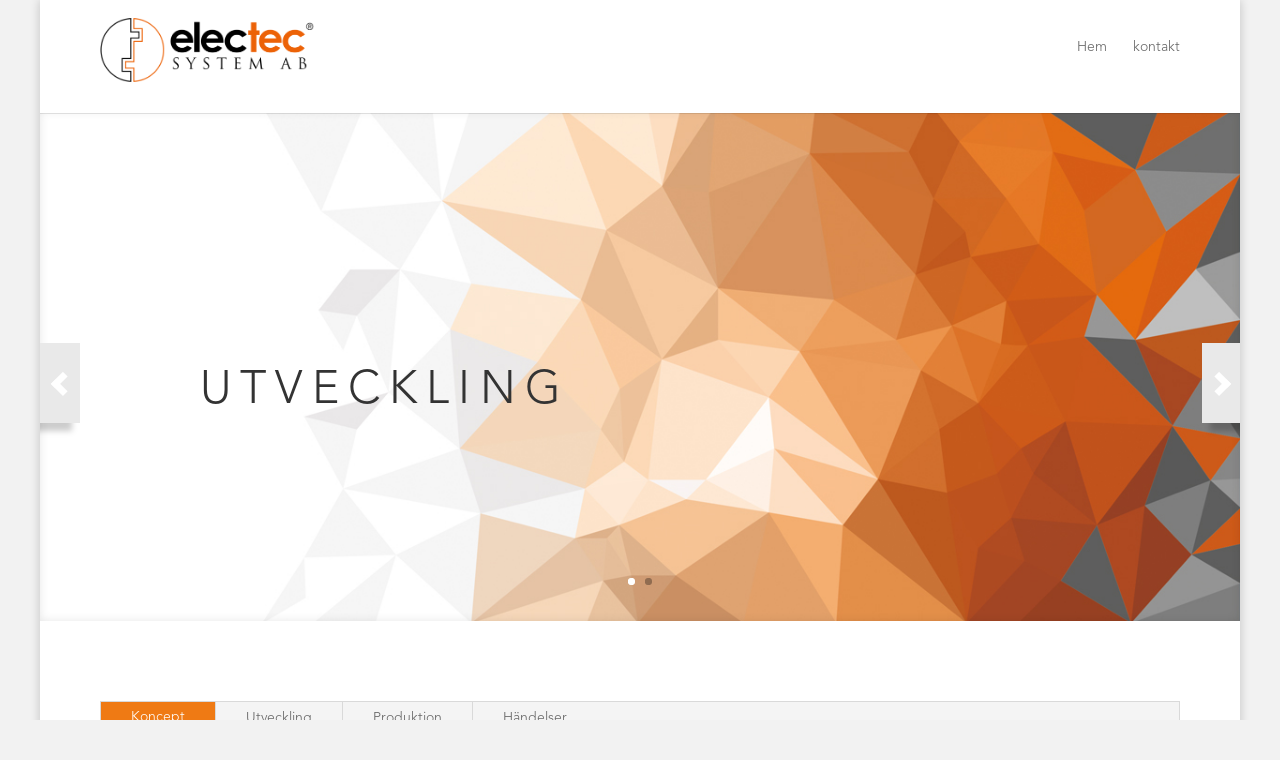

--- FILE ---
content_type: text/html; charset=UTF-8
request_url: https://www.electec.se/
body_size: 6861
content:
<!DOCTYPE html>
<!--[if IE 6]>
<html id="ie6" lang="sv-SE">
<![endif]-->
<!--[if IE 7]>
<html id="ie7" lang="sv-SE">
<![endif]-->
<!--[if IE 8]>
<html id="ie8" lang="sv-SE">
<![endif]-->
<!--[if !(IE 6) | !(IE 7) | !(IE 8)  ]><!-->
<html lang="sv-SE">
<!--<![endif]-->
<head>
	<meta charset="UTF-8" />
	<title>Electec.se | Allt från idé till produktion</title>
			
	
	<link rel="pingback" href="https://www.electec.se/xmlrpc.php" />

		<!--[if lt IE 9]>
	<script src="https://www.electec.se/wp-content/themes/Divi/js/html5.js" type="text/javascript"></script>
	<![endif]-->

	<script type="text/javascript">
		document.documentElement.className = 'js';
	</script>

	<link rel='dns-prefetch' href='//fonts.googleapis.com' />
<link rel='dns-prefetch' href='//s.w.org' />
<link rel="alternate" type="application/rss+xml" title="Electec.se &raquo; flöde" href="https://www.electec.se/feed/" />
<link rel="alternate" type="application/rss+xml" title="Electec.se &raquo; kommentarsflöde" href="https://www.electec.se/comments/feed/" />
<link rel="alternate" type="application/rss+xml" title="Electec.se &raquo; Hem kommentarsflöde" href="https://www.electec.se/hem/feed/" />
		<script type="text/javascript">
			window._wpemojiSettings = {"baseUrl":"https:\/\/s.w.org\/images\/core\/emoji\/12.0.0-1\/72x72\/","ext":".png","svgUrl":"https:\/\/s.w.org\/images\/core\/emoji\/12.0.0-1\/svg\/","svgExt":".svg","source":{"concatemoji":"https:\/\/www.electec.se\/wp-includes\/js\/wp-emoji-release.min.js?ver=5.3.20"}};
			!function(e,a,t){var n,r,o,i=a.createElement("canvas"),p=i.getContext&&i.getContext("2d");function s(e,t){var a=String.fromCharCode;p.clearRect(0,0,i.width,i.height),p.fillText(a.apply(this,e),0,0);e=i.toDataURL();return p.clearRect(0,0,i.width,i.height),p.fillText(a.apply(this,t),0,0),e===i.toDataURL()}function c(e){var t=a.createElement("script");t.src=e,t.defer=t.type="text/javascript",a.getElementsByTagName("head")[0].appendChild(t)}for(o=Array("flag","emoji"),t.supports={everything:!0,everythingExceptFlag:!0},r=0;r<o.length;r++)t.supports[o[r]]=function(e){if(!p||!p.fillText)return!1;switch(p.textBaseline="top",p.font="600 32px Arial",e){case"flag":return s([127987,65039,8205,9895,65039],[127987,65039,8203,9895,65039])?!1:!s([55356,56826,55356,56819],[55356,56826,8203,55356,56819])&&!s([55356,57332,56128,56423,56128,56418,56128,56421,56128,56430,56128,56423,56128,56447],[55356,57332,8203,56128,56423,8203,56128,56418,8203,56128,56421,8203,56128,56430,8203,56128,56423,8203,56128,56447]);case"emoji":return!s([55357,56424,55356,57342,8205,55358,56605,8205,55357,56424,55356,57340],[55357,56424,55356,57342,8203,55358,56605,8203,55357,56424,55356,57340])}return!1}(o[r]),t.supports.everything=t.supports.everything&&t.supports[o[r]],"flag"!==o[r]&&(t.supports.everythingExceptFlag=t.supports.everythingExceptFlag&&t.supports[o[r]]);t.supports.everythingExceptFlag=t.supports.everythingExceptFlag&&!t.supports.flag,t.DOMReady=!1,t.readyCallback=function(){t.DOMReady=!0},t.supports.everything||(n=function(){t.readyCallback()},a.addEventListener?(a.addEventListener("DOMContentLoaded",n,!1),e.addEventListener("load",n,!1)):(e.attachEvent("onload",n),a.attachEvent("onreadystatechange",function(){"complete"===a.readyState&&t.readyCallback()})),(n=t.source||{}).concatemoji?c(n.concatemoji):n.wpemoji&&n.twemoji&&(c(n.twemoji),c(n.wpemoji)))}(window,document,window._wpemojiSettings);
		</script>
		<meta content="Electec v.1.0.1" name="generator"/><style type="text/css">
img.wp-smiley,
img.emoji {
	display: inline !important;
	border: none !important;
	box-shadow: none !important;
	height: 1em !important;
	width: 1em !important;
	margin: 0 .07em !important;
	vertical-align: -0.1em !important;
	background: none !important;
	padding: 0 !important;
}
</style>
	<link rel='stylesheet' id='wp-block-library-css'  href='https://www.electec.se/wp-includes/css/dist/block-library/style.min.css?ver=5.3.20' type='text/css' media='all' />
<link rel='stylesheet' id='divi-fonts-css'  href='https://fonts.googleapis.com/css?family=Open+Sans:300italic,400italic,700italic,800italic,400,300,700,800&#038;subset=latin,latin-ext' type='text/css' media='all' />
<link rel='stylesheet' id='divi-style-css'  href='https://www.electec.se/wp-content/themes/Electec/style.css?ver=2.1.4' type='text/css' media='all' />
<link rel='stylesheet' id='et-shortcodes-css-css'  href='https://www.electec.se/wp-content/themes/Divi/epanel/shortcodes/css/shortcodes.css?ver=3.0' type='text/css' media='all' />
<link rel='stylesheet' id='et-shortcodes-responsive-css-css'  href='https://www.electec.se/wp-content/themes/Divi/epanel/shortcodes/css/shortcodes_responsive.css?ver=3.0' type='text/css' media='all' />
<script type='text/javascript' src='https://www.electec.se/wp-includes/js/jquery/jquery.js?ver=1.12.4-wp'></script>
<script type='text/javascript' src='https://www.electec.se/wp-includes/js/jquery/jquery-migrate.min.js?ver=1.4.1'></script>
<script type='text/javascript' src='https://www.electec.se/wp-content/themes/Electec/electec.js?ver=5.3.20'></script>
<link rel='https://api.w.org/' href='https://www.electec.se/wp-json/' />
<link rel="EditURI" type="application/rsd+xml" title="RSD" href="https://www.electec.se/xmlrpc.php?rsd" />
<link rel="wlwmanifest" type="application/wlwmanifest+xml" href="https://www.electec.se/wp-includes/wlwmanifest.xml" /> 
<meta name="generator" content="WordPress 5.3.20" />
<link rel="canonical" href="https://www.electec.se/" />
<link rel='shortlink' href='https://www.electec.se/' />
<link rel="alternate" type="application/json+oembed" href="https://www.electec.se/wp-json/oembed/1.0/embed?url=https%3A%2F%2Fwww.electec.se%2F" />
<link rel="alternate" type="text/xml+oembed" href="https://www.electec.se/wp-json/oembed/1.0/embed?url=https%3A%2F%2Fwww.electec.se%2F&#038;format=xml" />
<meta name="viewport" content="width=device-width, initial-scale=1.0, maximum-scale=1.0, user-scalable=0" />	<style>
		a { color: #2EA3F2; }

		body { color: #666666; }

		.et_pb_counter_amount, .et_pb_featured_table .et_pb_pricing_heading, .et_quote_content, .et_link_content, .et_audio_content { background-color: #2EA3F2; }

		#main-header, #main-header .nav li ul, .et-search-form, #main-header .et_mobile_menu { background-color: #ffffff; }

		#top-header, #et-secondary-nav li ul { background-color: #2EA3F2; }

		.woocommerce a.button.alt, .woocommerce-page a.button.alt, .woocommerce button.button.alt, .woocommerce-page button.button.alt, .woocommerce input.button.alt, .woocommerce-page input.button.alt, .woocommerce #respond input#submit.alt, .woocommerce-page #respond input#submit.alt, .woocommerce #content input.button.alt, .woocommerce-page #content input.button.alt, .woocommerce a.button, .woocommerce-page a.button, .woocommerce button.button, .woocommerce-page button.button, .woocommerce input.button, .woocommerce-page input.button, .woocommerce #respond input#submit, .woocommerce-page #respond input#submit, .woocommerce #content input.button, .woocommerce-page #content input.button, .woocommerce-message, .woocommerce-error, .woocommerce-info { background: #2EA3F2 !important; }

		#et_search_icon:hover, .mobile_menu_bar:before, .footer-widget h4, .et-social-icon a:hover, .comment-reply-link, .form-submit input, .et_pb_sum, .et_pb_pricing li a, .et_pb_pricing_table_button, .et_overlay:before, .entry-summary p.price ins, .woocommerce div.product span.price, .woocommerce-page div.product span.price, .woocommerce #content div.product span.price, .woocommerce-page #content div.product span.price, .woocommerce div.product p.price, .woocommerce-page div.product p.price, .woocommerce #content div.product p.price, .woocommerce-page #content div.product p.price, .et_pb_member_social_links a:hover { color: #2EA3F2 !important; }

		.woocommerce .star-rating span:before, .woocommerce-page .star-rating span:before, .et_pb_widget li a:hover, .et_pb_bg_layout_light .et_pb_promo_button, .et_pb_bg_layout_light .et_pb_more_button, .et_pb_filterable_portfolio .et_pb_portfolio_filters li a.active, .et_pb_filterable_portfolio .et_pb_portofolio_pagination ul li a.active, .et_pb_gallery .et_pb_gallery_pagination ul li a.active, .wp-pagenavi span.current, .wp-pagenavi a:hover, .et_pb_contact_submit, .et_pb_bg_layout_light .et_pb_newsletter_button, .nav-single a, .posted_in a { color: #2EA3F2 !important; }

		.et-search-form, .nav li ul, .et_mobile_menu, .footer-widget li:before, .et_pb_pricing li:before, blockquote { border-color: #2EA3F2; }

		#main-footer { background-color: #222222; }

		#top-menu a { color: #666666; }

		#top-menu li.current-menu-ancestor > a, #top-menu li.current-menu-item > a, .bottom-nav li.current-menu-item > a { color: #2EA3F2; }

		</style>
<link rel="shortcut icon" href="https://www-electec-se.azurewebsites.net/wp-content/uploads/2018/10/favicon.png" /><style type="text/css" id="custom-background-css">
body.custom-background { background-color: #f2f2f2; }
</style>
			<style type="text/css" id="wp-custom-css">
			.entry-title{
	display: none;
}		</style>
		</head>
<body class="home page-template-default page page-id-84 custom-background et_color_scheme_orange et_fixed_nav et_boxed_layout osx et_pb_pagebuilder_layout et_right_sidebar chrome et_includes_sidebar">
	<div id="page-container">

	
		<header id="main-header" class="et_nav_text_color_dark">
			<div class="container clearfix">
							<a href="https://www.electec.se/">
					<img src="https://www-electec-se.azurewebsites.net/wp-content/uploads/2018/10/Electec-logotyp.png" alt="Electec.se" id="logo" />
				</a>

				<div id="et-top-navigation">
					<nav id="top-menu-nav">
					<ul id="top-menu" class="nav"><li id="menu-item-2418" class="menu-item menu-item-type-custom menu-item-object-custom menu-item-2418"><a href="#page-container">Hem</a></li>
<li id="menu-item-2419" class="menu-item menu-item-type-custom menu-item-object-custom menu-item-2419"><a href="#main-footer">kontakt</a></li>
</ul>					</nav>

					
					
					<div id="et_mobile_nav_menu">
			<a href="#" class="mobile_nav closed">
				<span class="select_page">Välj sida</span>
				<span class="mobile_menu_bar"></span>
			</a>
		</div>				</div> <!-- #et-top-navigation -->
			</div> <!-- .container -->
		</header> <!-- #main-header -->

		<div id="et-main-area">
<div id="main-content">


			
				<article id="post-84" class="post-84 page type-page status-publish hentry">

				
					<div class="entry-content">
					<div class="et_pb_section et_pb_fullwidth_section et_section_regular">
			
			
				
				<div class="et_pb_slider et_slider_auto et_slider_speed_15000 es_slider">
			<div class="et_pb_slides">
				<div class="et_pb_slide et_pb_bg_layout_light et_pb_media_alignment_center" style='background-color:#ffffff;background-image:url(https://www-electec-se.azurewebsites.net/wp-content/uploads/2014/10/start_bakgrund_utveckling.jpg);'>
			
			<div class="et_pb_container clearfix">
				
				<div class="et_pb_slide_description">
					<h2>Utveckling</h2>
					<div class="et_pb_slide_content"></div>
					
				</div> <!-- .et_pb_slide_description -->
			</div> <!-- .et_pb_container -->
			
		</div> <!-- .et_pb_slide -->
		<div class="et_pb_slide et_pb_bg_layout_light et_pb_media_alignment_center" style='background-color:#ffffff;background-image:url(https://www-electec-se.azurewebsites.net/wp-content/uploads/2014/10/start_bakgrund_tillverkning.jpg);'>
			
			<div class="et_pb_container clearfix">
				
				<div class="et_pb_slide_description">
					<h2>Produktion</h2>
					<div class="et_pb_slide_content"></div>
					
				</div> <!-- .et_pb_slide_description -->
			</div> <!-- .et_pb_container -->
			
		</div> <!-- .et_pb_slide -->
		
			</div> <!-- .et_pb_slides -->
		</div> <!-- .et_pb_slider -->
		
			
		</div> <!-- .et_pb_section -->


<div class="et_pb_section et_section_regular">
			
			
				
				<div class="et_pb_row">
			<div class="et_pb_column et_pb_column_4_4">
			<div class="et_pb_tabs">
			<ul class="et_pb_tabs_controls clearfix">
				<li class="et_pb_tab_active"><a href="#">Koncept</a></li><li><a href="#">Utveckling</a></li><li><a href="#">Produktion</a></li><li><a href="#">Händelser</a></li>
			</ul>
			<div class="et_pb_all_tabs">
				<div class="et_pb_tab clearfix et_pb_active_content">
			
<div class="tab_left clearfix cf">
<h1 class="tag1">Allt från idé</h1>
<h1 class="tag2">till produktion.</h1>
</div>
<div class="tab_right clearfix cf">
<h3>Electec System AB är ett familjeföretag, grundat 1993</h3>
<p>Företaget är beläget i Åmål där vi har egen utvecklingsavdelning och produktion.<br />
Vi utvecklar och producerar efter kundens behov inom en rad av olika områden.<br />
Allt inom elektriska styrsystem, finmekanik, elektromekanik, låsmekanik,<br />
microprocessorteknik, mjukvara och kablage.<br />
Våra kunder finns inom säkerhet, fordon, sport, städ, belysning och energibranschen.</p>
</div>

		</div> <!-- .et_pb_tab --><div class="et_pb_tab clearfix">
			
<div class="clearfix">
<div class="tab_left clearfix cf"><img class="alignnone size-full wp-image-168" src="https://www-electec-se.azurewebsites.net/wp-content/uploads/2014/10/Utveckling_2.jpg" alt="Utveckling" width="480" height="303" srcset="https://www.electec.se/wp-content/uploads/2014/10/Utveckling_2.jpg 480w, https://www.electec.se/wp-content/uploads/2014/10/Utveckling_2-300x189.jpg 300w" sizes="(max-width: 480px) 100vw, 480px" /></div>
<div class="tab_right clearfix cf">
<p>Vi erbjuder komplett produktkonstruktion inom mekanik, elektronik, mjukvara, kapsling och kablage.</p>
<p>Vi hanterar elektromekanisk design och utvecklar detaljer och verktyg för serietillverkning.</p>
<p>Vi tar även fram elektronikkonstruktion och mjukvarukonstruktion med alla nödvändiga underlag för storskalig produktion.</p>
</div>
</div>

		</div> <!-- .et_pb_tab --><div class="et_pb_tab clearfix">
			
<div class="clearfix">
<div class="tab_left clearfix cf"><img class="alignnone size-full wp-image-172" src="https://www.electec.se/wp-content/uploads/2024/10/Svart-Vit-produktion-2.png" alt="Tillverkning" width="480" height="303"></div>
<div class="tab_right clearfix cf">
<p>Vi erbjuder en komplett lösning för serieproduktion av elektromekanik och kablage. Med vår moderna maskinpark kan vi utföra både del- och helmontage av produkter.</p>
<p>Vår produktionsprocess säkerställer kvalitet i varje steg, från beställning och montering till testning, emballering och leverans. Varje produkt anpassas individuellt med egenutvecklade fixturer, procedurer och testmetoder genom hela monteringslinjen</p>
</div>
</div>
<div class="clearfix" style="display: none;">
<div class="tab_left clearfix cf"><img class="alignnone size-full wp-image-168" src="https://www-electec-se.azurewebsites.net/wp-content/uploads/2014/10/Utveckling_2.jpg" alt="Utveckling" width="480" height="303" srcset="https://www.electec.se/wp-content/uploads/2014/10/Utveckling_2.jpg 480w, https://www.electec.se/wp-content/uploads/2014/10/Utveckling_2-300x189.jpg 300w" sizes="(max-width: 480px) 100vw, 480px" /></div>
<div class="tab_right clearfix cf">
<p>Vi åtar oss produktkonstruktion i dess helhet gällande mekanik, elektronik, mjukvara, kapsling, kablage.Vi utför elektromekanisk konstruktion och underlag till detaljer och verktyg för serietillverkning.</p>
<p>Vi utför elektronikkonstruktion och mjukvaru konstruktion med alla underlag för serietillverkning.</p>
</div>
</div>

		</div> <!-- .et_pb_tab -->
<div class="et_pb_tab clearfix">
			
<div class="tab_left clearfix cf"><img class="alignnone size-full wp-image-168" src="https://www.electec.se/wp-content/uploads/2024/10/Svart-vit-Personal-1.jpg" alt="Händelser" width="480" height="303"></div>
<h3>År 2023 var ett händelserikt år för oss på Electec.</h3>
<p>Under året har företaget Seffle Instrument AB fusionerats ihop med Electec System AB. I samband med denna fusion ersätts namnet Seffle Instrument AB med Electec System AB.<br />
Under året fick vi även flera utmärkelser, däribland årets tillväxtföretag av Almi Väst och årets företagare i Åmål för andra gången. Dessutom blev vi utvalda till Gasellföretag av Dagens Industri. Under hösten 2023 firade vi också vårt 30-årsjubileum med en minnesvärd resa.<br />
Att Electec blivit tilldelad alla dessa utmärkelser under år 2023 är jättekul och beror framförallt på alla fantastiska medarbetare. Det är otroligt roligt att Electec gjort denna utveckling, från starten i huskällaren år 1993. Detta har vi alla på Electec gjort bra.</p>
<p>Nu ser vi fram emot 2024 och fortsätter att leverera högkvalitativa lösningar till våra kunder. </p>
<div class="tab_left clearfix cf"><img class="alignnone size-full wp-image-168" src="https://www.electec.se/wp-content/uploads/2024/10/gasellLogoKrans.jpg" alt="Händelser" width="480" height="303"></div>
<h3> GASELLFÖRETAG 2024!</h3>
<p>Det är med stor glädje vi kan meddela att ELECTEC SYSTEM AB återigen blivit utsedd till Gasellföretag av Dagens industri! Mindre än 1% av Sveriges aktiebolag uppfyller kraven för att få kallas Gasellföretag, och vi är stolta över att ha fått denna utmärkelse för andra året i rad.</p>
<p>Mätperioden sträcker sig från år 2020 till 2023, en tid som har präglats av många omvärldsfaktorer. Trots detta har Electec haft en tillväxt på hela 165%. År 2020 var vi 25 anställda och en omsättning på 38 miljoner, medan år 2023 var vi 43 anställda och en omsättning på 103 miljoner. </p>
<p>Vi vill lyfta fram våra fantastiska medarbetare samt våra värdefulla kunder och leverantörer &#8211; detta hade inte varit möjligt utan er! </p>
<p>Tillsammans ser vi fram emot att fortsätta växa och skapa värde genom mekanisk och elektronisk innovation. Vi blickar framåt mot en framtid fylld av möjligheter!</p>
<div class="tab_right clearfix cf"></div>

		</div> <!-- .et_pb_tab -->

			</div> <!-- .et_pb_all_tabs -->
		</div> <!-- .et_pb_tabs -->
		</div> <!-- .et_pb_column -->
		</div> <!-- .et_pb_row -->
			
		</div> <!-- .et_pb_section -->



<div class="wp-block-group"><div class="wp-block-group__inner-container"><div class="et_pb_section es_prd et_section_regular" style='background-color:#ffffff;'>
			
			
				
				<div class="et_pb_row">
			<div class="et_pb_column et_pb_column_4_4">
			<div class="et_pb_text et_pb_bg_layout_light et_pb_text_align_left es_prd_header">
			Produkturval
		</div> <!-- .et_pb_text -->
		</div> <!-- .et_pb_column -->
		</div> <!-- .et_pb_row --><div class="et_pb_row">
			<div class="et_pb_column et_pb_column_4_4">
			<div class="et_pb_gallery es_prd_prd et_pb_gallery_grid et_pb_bg_layout_light clearfix">
			<div class="column_width"></div><div class="gutter_width"></div>
			<div class="et_pb_gallery_items et_post_gallery" data-per_page="4"><div class="et_pb_gallery_item et_pb_bg_layout_light">
			<div class='et_pb_gallery_image landscape'>
				<a href="https://www.electec.se/wp-content/uploads/2024/10/630-A1-Gray.png" title="Eltryckeslås">
				<img src="https://www.electec.se/wp-content/uploads/2024/10/630-A1-Gray-400x284.png" alt="Eltryckeslås" /><span class="et_overlay"></span>
			</a>
			</div>
					<h3 class='et_pb_gallery_title'>
					Eltryckeslås
					</h3></div><div class="et_pb_gallery_item et_pb_bg_layout_light">
			<div class='et_pb_gallery_image landscape'>
				<a href="https://www.electec.se/wp-content/uploads/2024/10/ES17AMP19-A1-Gray.png" title="Elslutbleck">
				<img src="https://www.electec.se/wp-content/uploads/2024/10/ES17AMP19-A1-Gray-400x284.png" alt="Elslutbleck" /><span class="et_overlay"></span>
			</a>
			</div>
					<h3 class='et_pb_gallery_title'>
					Elslutbleck
					</h3></div><div class="et_pb_gallery_item et_pb_bg_layout_light">
			<div class='et_pb_gallery_image landscape'>
				<a href="https://www.electec.se/wp-content/uploads/2024/10/6600-A1-Gray.png" title="Motorlås">
				<img src="https://www.electec.se/wp-content/uploads/2024/10/6600-A1-Gray-400x284.png" alt="Motorlås" /><span class="et_overlay"></span>
			</a>
			</div>
					<h3 class='et_pb_gallery_title'>
					Motorlås
					</h3></div><div class="et_pb_gallery_item et_pb_bg_layout_light">
			<div class='et_pb_gallery_image landscape'>
				<a href="https://www.electec.se/wp-content/uploads/2024/10/6300-A1-Gray.png" title="Smalprofil">
				<img src="https://www.electec.se/wp-content/uploads/2024/10/6300-A1-Gray-400x284.png" alt="Smalprofil" /><span class="et_overlay"></span>
			</a>
			</div>
					<h3 class='et_pb_gallery_title'>
					Smalprofil
					</h3></div></div><!-- .et_pb_gallery_items --><div class='et_pb_gallery_pagination'></div></div><!-- .et_pb_gallery -->
		</div> <!-- .et_pb_column -->
		</div> <!-- .et_pb_row -->
			
		</div> <!-- .et_pb_section -->
</div></div>
					</div> <!-- .entry-content -->

				
				</article> <!-- .et_pb_post -->

			

</div> <!-- #main-content -->

	</div> <!-- #page-container -->
		</div> <!-- #et-main-area -->
		

			<footer id="main-footer">
				
<div class="container">
	<div id="footer-widgets" class="clearfix">
	<div class="footer-widget"><div id="text-2" class="fwidget et_pb_widget widget_text"><h4 class="title">Kontakt</h4>			<div class="textwidget"><p>Electec Systems AB<br />
Box 307<br />
662 27 Åmål</p>
<p><script>// <![CDATA[
noSpam('info','electec','se')
// ]]&gt;</script>
<br />
0532-60 777 0
</p>
</div>
		</div> <!-- end .fwidget --></div> <!-- end .footer-widget --><div class="footer-widget"><div id="custom_html-2" class="widget_text fwidget et_pb_widget widget_custom_html"><h4 class="title">Sociala medier</h4><div class="textwidget custom-html-widget"><a id="MediaID" href="https://www.linkedin.com/company/electec-system-ab/">LinkedIn</a>
<style>
	#MediaID:hover{text-decoration:underline}
</style></div></div> <!-- end .fwidget --></div> <!-- end .footer-widget --><div class="footer-widget"><div id="text-4" class="fwidget et_pb_widget widget_text">			<div class="textwidget"></div>
		</div> <!-- end .fwidget --></div> <!-- end .footer-widget --><div class="footer-widget last"><div id="text-5" class="fwidget et_pb_widget widget_text"><h4 class="title">Hitta till oss</h4>			<div class="textwidget"><p><a target="_blank" href="https://www.google.se/maps/place/Electec+System+AB/@59.049747,12.689453,17z/data=!3m1!4b1!4m2!3m1!1s0x4644a3470ab09f31:0x86066cfb7fa27e3e" rel="noopener noreferrer"><br />
<img src="/wp-content/uploads/2014/10/Karta.jpg"><br />
</a></p>
</div>
		</div> <!-- end .fwidget --></div> <!-- end .footer-widget -->	</div> <!-- #footer-widgets -->
</div>	<!-- .container -->

		
				<div id="footer-bottom">
					<div class="container clearfix">
				
					</div>	<!-- .container -->
				</div>
			</footer> <!-- #main-footer -->





	<script type='text/javascript' src='https://www.electec.se/wp-includes/js/comment-reply.min.js?ver=5.3.20'></script>
<script type='text/javascript' src='https://www.electec.se/wp-content/themes/Divi/js/jquery.fitvids.js?ver=2.1.4'></script>
<script type='text/javascript' src='https://www.electec.se/wp-content/themes/Divi/js/waypoints.min.js?ver=2.1.4'></script>
<script type='text/javascript' src='https://www.electec.se/wp-content/themes/Divi/js/jquery.magnific-popup.js?ver=2.1.4'></script>
<script type='text/javascript'>
/* <![CDATA[ */
var et_custom = {"ajaxurl":"https:\/\/www.electec.se\/wp-admin\/admin-ajax.php","images_uri":"https:\/\/www.electec.se\/wp-content\/themes\/Divi\/images","et_load_nonce":"2bcabc9cf9","subscription_failed":"Kontrollera att du angivt korrekt information i f\u00e4lten nedan","fill":"Fyll i","field":"F\u00e4lt","invalid":"Ogiltig epostadress","captcha":"Captcha","prev":"F\u00f6reg","next":"N\u00e4sta"};
/* ]]> */
</script>
<script type='text/javascript' src='https://www.electec.se/wp-content/themes/Divi/js/custom.js?ver=2.1.4'></script>
<script type='text/javascript' src='https://www.electec.se/wp-includes/js/wp-embed.min.js?ver=5.3.20'></script>
<script type='text/javascript' src='https://www.electec.se/wp-includes/js/imagesloaded.min.js?ver=3.2.0'></script>
<script type='text/javascript' src='https://www.electec.se/wp-content/themes/Divi/js/masonry.js?ver=2.1.4'></script>
<script type='text/javascript' src='https://www.electec.se/wp-content/themes/Divi/js/jquery.hashchange.js?ver=2.1.4'></script>
</body>
</html>

--- FILE ---
content_type: text/css
request_url: https://www.electec.se/wp-content/themes/Electec/style.css?ver=2.1.4
body_size: 2149
content:
/*
 Theme Name:   Electec
 Theme URI:    http://electec.se
 Description:  Tema för Electec
 Author:       Electec.se
 Author URI:   http://electec.se
 Template:     Divi
 Version:      1.0.1
 Text Domain:  electec
*/


@import url("../Divi/style.css");

/* Fonten */
@font-face {
font-family: Avenir;
src: url("font/AvenirLTStd-Light.otf") format("opentype");
}
@font-face {
font-family: AvenirBlack;
src: url("font/AAvenirLTStd-Black.otf") format("opentype");
}
body { font-family: 'Avenir', 'Open Sans',Arial, sans-serif;}

/* huvud */
#main-header {padding: 18px 0;line-height: 38px;}
.et-fixed-header {padding:10px 0 !important}
.et_fixed_nav #logo {max-height: 64px;}

/* slider */
.es_slider {}
.es_slider h2 {cursor: pointer}
.es_slider .et_pb_slide_description{line-height: 80px;padding: 240px 100px 180px;}
.es_slider .et_pb_slide_description h2{text-transform: uppercase;line-height: 80px;text-align: left;letter-spacing:0.2em;}
.es_slider .et_pb_slide_content {display: none;}
.es_slider .et-pb-arrow-prev, .es_slider .et-pb-arrow-next {top:48%;opacity:1;width:60px;height:107px;transition:none;}
.et_pb_slider:hover .et-pb-arrow-prev {left:0 !important}
.et_pb_slider:hover .et-pb-arrow-next {right:-22px !important}
.es_slider .et-pb-arrow-prev {background: url(ar_left.png) no-repeat center center;left:0}
.es_slider .et-pb-arrow-next {background: url(ar_right.png) no-repeat center center}
.es_slider .et-pb-arrow-prev:before {
    content: "";
}
.es_slider .et-pb-arrow-next:before {
    content: "";
}
/* Tabbar */
.et_pb_tabs_controls {border-bottom: 2px solid #EF7A14;}
.et_pb_tabs_controls li {font-weight: 500}
.et_pb_tabs_controls li.et_pb_tab_active {background: #EF7A14 !important;bottom:0; }
.et_pb_tabs_controls li.et_pb_tab_active a {color:#fff !important;}
.tab_left {float:left;width:49.5%}
.tab_right {float:left;width:49.5%}
.tag1 {margin-top:80px;padding-left:60px}
.tag2 {padding-left:120px}
/* Blogg */
.es_blog {display: none;}
.es_blog .more-link, .et_pb_tab .more-link  {display:block;width:118px;height:40px;background:#3b3b3b;border:1px solid #000;border-radius:6px;text-align: center;color:#fff;line-height: 41px;margin-top:30px;box-shadow: 2px 2px 6px #aeaeae}
.es_blog .es_arkiv {border-right:none;}
.es_blog .es_arkiv .et_pb_widget {border-top:1px solid #e4e4e4;border-left:1px solid #e4e4e4;border-right:1px solid #e4e4e4;}
.es_blog .es_arkiv .et_pb_widget h4 {padding:20px;border-bottom:2px solid #EF7A14;background:#f9f9f9;font-size: 14px}
.es_blog .es_arkiv .et_pb_widget ul li {padding: 10px 20px;border-bottom: 1px solid #e4e4e4;list-style-image:url(li_arrow.jpg);list-style-position: inside}

.es_prd {}
.es_prd .et_pb_row:first-child {border-top:1px solid #e4e4e4;background: #fcfcfc;}
.es_prd .et_pb_row {border-right:1px solid #e4e4e4;border-left:1px solid #e4e4e4;border-bottom:1px solid #e4e4e4;background:#fff;box-shadow: 0 0 10px #d2d2d2}
.es_prd .es_prd_header {padding: 0 0 0 40px;}
.es_prd .es_prd_prd .et_pb_portfolio_item {margin:0 30px 42px 30px;}
.es_prd .et_pb_gallery_title {text-align: center}
/* Grön Industri */
.es_env .et_pb_row:first-child {border-top:1px solid #e4e4e4;background: #fcfcfc;border-bottom: 2px solid #94c122}
.es_env .et_pb_row {border-right:1px solid #e4e4e4;border-left:1px solid #e4e4e4;border-bottom:1px solid #e4e4e4;background:#fff;box-shadow: 0 0 10px #d2d2d2}
.es_env .et_pb_row #es_env_head{padding: 0 0 0 40px;}

/* Footer */
#main-footer {background: #eaeaea !important;}
#main-footer a {color:#fff !important}
/* box-shadow: 0 0 10px 0 rgba(0, 0, 0, 0.2) */
#main-footer .container {background:#222222 !important;padding:0 60px;}
#main-footer h4 {color:#fff !important;height: 40px;line-height: 42px}
#main-footer #text-6,#main-footer #text-4 {padding-top:50px;}
#main-footer .footer-widget.last h4 {background: url(symbol_karta.png) no-repeat right center;;width:60%;margin-bottom:0}
.footer-bottom{background: #222222}
#footer-bottom {padding: 0;}
#text-5 h4.title {cursor:pointer}

/* Electec orange */
.et_color_scheme_orange a { color: #EF7A14; }
.et_color_scheme_orange .et_pb_counter_amount, .et_color_scheme_orange .et_pb_featured_table .et_pb_pricing_heading, .et_color_scheme_orange #top-header { background: #EF7A14 !important; }

.et_color_scheme_orange.woocommerce a.button.alt, .et_color_scheme_orange.woocommerce-page a.button.alt, .et_color_scheme_orange.woocommerce button.button.alt, .et_color_scheme_orange.woocommerce-page button.button.alt, .et_color_scheme_orange.woocommerce input.button.alt, .et_color_scheme_orange.woocommerce-page input.button.alt, .et_color_scheme_orange.woocommerce #respond input#submit.alt, .et_color_scheme_orange.woocommerce-page #respond input#submit.alt, .et_color_scheme_orange.woocommerce #content input.button.alt, .et_color_scheme_orange.woocommerce-page #content input.button.alt, .et_color_scheme_orange.woocommerce a.button, .et_color_scheme_orange.woocommerce-page a.button, .et_color_scheme_orange.woocommerce button.button, .et_color_scheme_orange.woocommerce-page button.button, .et_color_scheme_orange.woocommerce input.button, .et_color_scheme_orange.woocommerce-page input.button, .et_color_scheme_orange.woocommerce #respond input#submit, .et_color_scheme_orange.woocommerce-page #respond input#submit, .et_color_scheme_orange.woocommerce #content input.button, .et_color_scheme_orange.woocommerce-page #content input.button, .et_color_scheme_orange .woocommerce-message, .et_color_scheme_orange .woocommerce-error, .et_color_scheme_orange .woocommerce-info { background: #edb059 !important; }

.et_color_scheme_orange #et_search_icon:hover, .et_color_scheme_orange .mobile_menu_bar:before, .et_color_scheme_orange .footer-widget h4, .et_color_scheme_orange .et_pb_sum, .et_color_scheme_orange .et_pb_pricing li a, .et_color_scheme_orange .et_pb_pricing_table_button, .et_color_scheme_orange .comment-reply-link, .et_color_scheme_orange .form-submit input, .et_color_scheme_orange .et_pb_bg_layout_light .et_pb_newsletter_button, .et_color_scheme_orange .et_pb_contact_submit, .et_color_scheme_orange .et_pb_bg_layout_light .et_pb_more_button, .et_color_scheme_orange .et_pb_bg_layout_light .et_pb_promo_button, .et_color_scheme_orange .et_overlay:before, .et_color_scheme_orange .entry-summary p.price ins, .et_color_scheme_orange.woocommerce div.product span.price, .et_color_scheme_orange.woocommerce-page div.product span.price, .et_color_scheme_orange.woocommerce #content div.product span.price, .et_color_scheme_orange.woocommerce-page #content div.product span.price, .et_color_scheme_orange.woocommerce div.product p.price, .et_color_scheme_orange.woocommerce-page div.product p.price, .et_color_scheme_orange.woocommerce #content div.product p.price, .et_color_scheme_orange.woocommerce-page #content div.product p.price, .et_color_scheme_orange #top-menu li.current-menu-ancestor > a, .et_color_scheme_orange #top-menu li.current-menu-item > a, .et_color_scheme_orange .bottom-nav li.current-menu-item > a { color: #EF7A14 !important; }

.et_color_scheme_orange .woocommerce .star-rating span:before, .et_color_scheme_orange .woocommerce-page .star-rating span:before { color: #EF7A14 !important; }

.et_color_scheme_orange .et-search-form, .et_color_scheme_orange .nav li ul, .et_color_scheme_orange .et_mobile_menu, .et_color_scheme_orange .footer-widget li:before, .et_color_scheme_orange .et_pb_pricing li:before { border-color: #EF7A14; }


.et_color_scheme_green .et-cart-info, .et_color_scheme_pink .et-cart-info, .et_color_scheme_red .et-cart-info, .et_color_scheme_orange .et-cart-info, .et_color_scheme_green .et-social-icon a:hover, .et_color_scheme_pink .et-social-icon a:hover, .et_color_scheme_red .et-social-icon a:hover, .et_color_scheme_orange .et-social-icon a:hover, .et_color_scheme_green .et_pb_promo_button, .et_color_scheme_pink .et_pb_promo_button, .et_color_scheme_red .et_pb_promo_button, .et_color_scheme_orange .et_pb_promo_button, .et_color_scheme_green .et_pb_more_button, .et_color_scheme_pink .et_pb_more_button, .et_color_scheme_red .et_pb_more_button, .et_color_scheme_orange .et_pb_more_button, .et_color_scheme_green .et_pb_slide_description h2 a, .et_color_scheme_pink .et_pb_slide_description h2 a, .et_color_scheme_red .et_pb_slide_description h2 a, .et_color_scheme_orange .et_pb_slide_description h2 a, .et_color_scheme_green .et-pb-slider-arrows a, .et_color_scheme_pink .et-pb-slider-arrows a, .et_color_scheme_red .et-pb-slider-arrows a, .et_color_scheme_orange .et-pb-slider-arrows a, .et_color_scheme_green .et_audio_content a, .et_color_scheme_pink .et_audio_content a, .et_color_scheme_red .et_audio_content a, .et_color_scheme_orange .et_audio_content a, .et_color_scheme_green .et_link_content a, .et_color_scheme_pink .et_link_content a, .et_color_scheme_red .et_link_content a, .et_color_scheme_orange .et_link_content a, .et_color_scheme_green .et_pb_newsletter_button, .et_color_scheme_pink .et_pb_newsletter_button, .et_color_scheme_red .et_pb_newsletter_button, .et_color_scheme_orange .et_pb_newsletter_button { color: inherit !important; }


@media only screen and ( max-width: 767px ) {


	.tab_right {width:100%;float:none;}
	.tab_left .tag1, .tab_left .tag2 {margin:0;padding: 0;}
	.tab_left {width:100%;float:none;}
	#main-footer .container {padding: 0;}
}

--- FILE ---
content_type: application/javascript
request_url: https://www.electec.se/wp-content/themes/Electec/electec.js?ver=5.3.20
body_size: 574
content:
jQuery(function(){
	
	jQuery(".es_blog .more-link").text("Läs mer");
	jQuery(".es_slider h2").each(function(){
		var $t = jQuery(this);
		if ($t.text() === 'Produktion')
		{
			$t.css("text-align","right");
		}
	});
	jQuery("#text-5 h4.title").click(function(){
		window.open("https://www.google.se/maps/place/Electec+System+AB/@59.049747,12.689453,17z/data=!3m1!4b1!4m2!3m1!1s0x4644a3470ab09f31:0x86066cfb7fa27e3e");
	});
	jQuery(".es_slider h2").click(function(){
		
		var $t = jQuery(this);
		var txt = $t.text();

		if (txt === 'Tillverkning')
		{
			jQuery(".et_pb_tabs_controls a").each(function(){
				var $t = jQuery(this);
				if ($t.text() === 'Produktion')
				{
					$t.trigger("click");
				}
			});
		}
		else
		{
			jQuery(".et_pb_tabs_controls a").each(function(){
				var $t = jQuery(this);
				if ($t.text() === txt)
				{
					$t.trigger("click");
				}
			});
		}
		
	});
	
});

function noSpam(user, domain, suffix){
    document.write('<a href="' + 'javascript:noSpamSend(\'' + user + '\',\'' + domain + '\',\'' + suffix + '\');">' + user + '@' + domain + '.' + suffix + '</a>');
}
function noSpamSend(user, domain, suffix){
    var mailstring = 'mailto:' + user + '@' + domain + '.' + suffix;
    window.location = mailstring;
}


